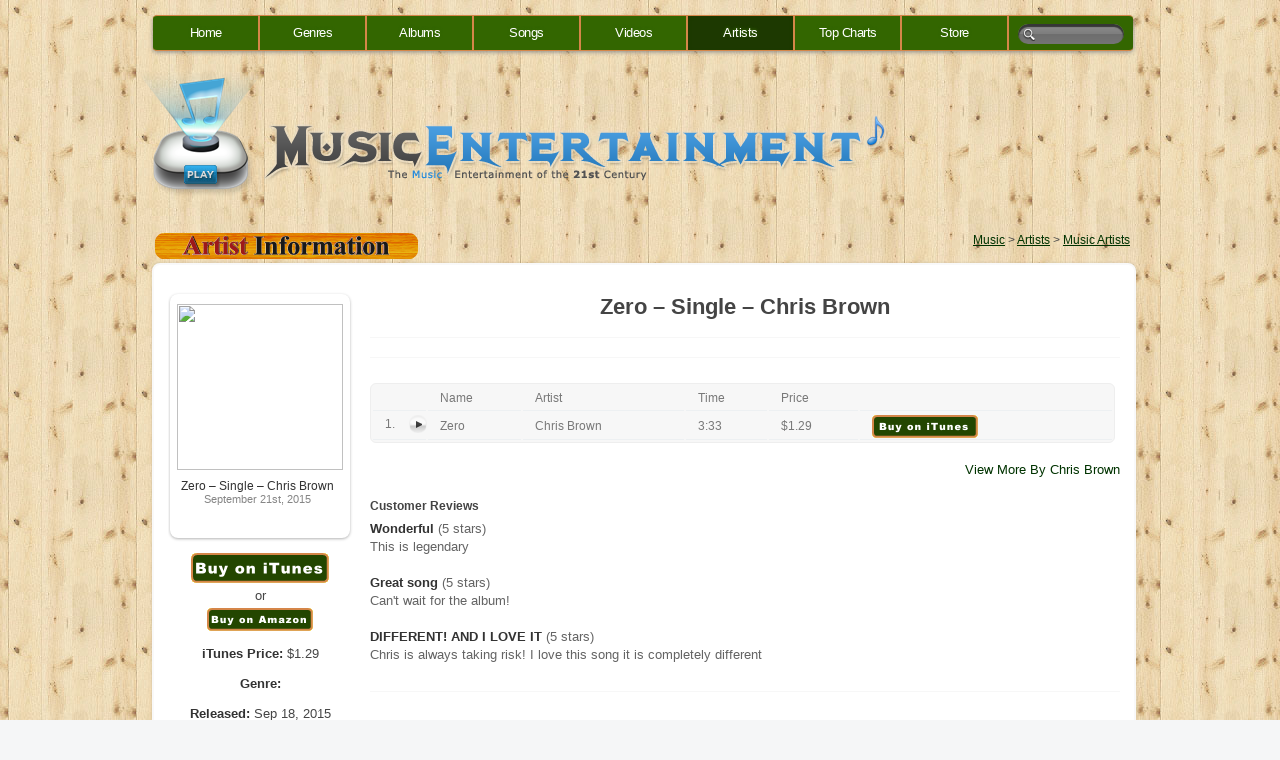

--- FILE ---
content_type: text/html; charset=UTF-8
request_url: https://1netcentral.com/music/artists/zero-single-chris-brown/
body_size: 7467
content:
<html xmlns="http://www.w3.org/1999/xhtml" lang="en-US">

<head profile="http://gmpg.org/xfn/11">
	<meta http-equiv="Content-Type" content="text/html; charset=UTF-8" />
	<meta http-equiv="X-UA-Compatible" content="IE=edge" />

	<title>Zero &#8211; Single &#8211; Chris Brown | Music Search at 1NetCentral.com</title>
	<link href="https://1netcentral.com/music/wp-content/themes/template2/style.css" rel="stylesheet" type="text/css" /> 
	<link href="https://1netcentral.com/music/wp-content/themes/template2/menu.css" rel="stylesheet" type="text/css" /> 
	
	<link rel="alternate" type="application/rss+xml" title="Music Search at 1NetCentral.com RSS Feed" href="https://1netcentral.com/music/feed/" />
	<link rel="SHORTCUT ICON" href="https://1netcentral.com/music/wp-content/themes/template2/favicon.ico"> 


	<link rel="stylesheet" href="https://1netcentral.com/music/wp-content/themes/template2/mediabox.css" type="text/css" media="screen" />
    <script type="text/javascript" src="https://1netcentral.com/music/wp-content/themes/template2/scripts/mediabox68.js"></script>
	<script type="text/javascript" src="https://1netcentral.com/music/wp-content/themes/template2/scripts/swfobject.js"></script>
    <script type="text/javascript">
	function PopUp(url,name,width,height,center,resize,scroll,posleft,postop) {
	showx="";
	showy="";
	if(posleft!=0){X=posleft}
	if(postop!=0){Y=postop}
	if(!scroll){scroll=1}
	if(!resize){resize=1}
	if((parseInt(navigator.appVersion)>=4)&&(center)){X=(screen.width-width)/2;Y=(screen.height-height)/2;}
	if(X>0){showx=',left='+X;}
	if(Y>0){showy=',top='+Y;}
	if(scroll!=0){scroll=1}
	var Win=window.open(url,name,'width='+width+',height='+height+showx+showy+',resizable='+resize+',scrollbars='+scroll+',location=no,directories=no,status=no,menubar=no,toolbar=no');
	}
	</script>
	<link rel="alternate" type="application/rss+xml" title="Music Search at 1NetCentral.com &raquo; Zero &#8211; Single &#8211; Chris Brown Comments Feed" href="https://1netcentral.com/music/artists/zero-single-chris-brown/feed/" />
<link rel='stylesheet' id='wp-pagenavi-css'  href='https://1netcentral.com/music/wp-content/plugins/wp-pagenavi/pagenavi-css.css?ver=2.70' type='text/css' media='all' />
<script type='text/javascript' src='https://1netcentral.com/music/wp-includes/js/swfobject.js?ver=2.2-20120417'></script>
<script type='text/javascript' src='http://ajax.googleapis.com/ajax/libs/jquery/1.7.2/jquery.min.js?ver=4.1.41'></script>
<link rel="EditURI" type="application/rsd+xml" title="RSD" href="https://1netcentral.com/music/xmlrpc.php?rsd" />
<link rel="wlwmanifest" type="application/wlwmanifest+xml" href="https://1netcentral.com/music/wp-includes/wlwmanifest.xml" /> 
<link rel='prev' title='Uma Thurman (Fall Out Boy vs. Didrick) &#8211; Single &#8211; Fall Out Boy &amp; Didrick' href='https://1netcentral.com/music/albums/uma-thurman-fall-out-boy-vs-didrick-single-fall-out-boy-amp-didrick/' />
<link rel='next' title='Rattle That Lock (Deluxe) &#8211; David Gilmour' href='https://1netcentral.com/music/albums/rattle-that-lock-deluxe-david-gilmour/' />
<meta name="generator" content="WordPress 4.1.41" />
<link rel='shortlink' href='https://1netcentral.com/music/?p=36930' />

<!-- All in One SEO Pack 1.6.14.2 by Michael Torbert of Semper Fi Web Design[228,314] -->
<meta name="description" content="NameArtistTimePrice1. ZeroChris Brown3:33$1.29View More By Chris Brown Customer ReviewsWonderful (5 stars) This is legendary Great song (5 stars)" />
<meta name="keywords" content="music albums,music artists,rock" />
<link rel="canonical" href="https://1netcentral.com/music/artists/zero-single-chris-brown/" />
<!-- /all in one seo pack -->
	<link rel="stylesheet" href="https://1netcentral.com/music/wp-content/themes/template2/lightbox/css/prettyPhoto.css" type="text/css" media="screen" charset="utf-8" />
	<script src="https://1netcentral.com/music/wp-content/themes/template2/lightbox/js/jquery.prettyPhoto.js" type="text/javascript" charset="utf-8"></script>
    <!--[if IE]><link rel="stylesheet" href="https://1netcentral.com/music/wp-content/themes/template2/ie-style.css" type="text/css" media="screen"></link><![endif]-->
	<link rel="pingback" href="https://1netcentral.com/music/xmlrpc.php" />
	<link rel="stylesheet" href="https://1netcentral.com/music/wp-content/themes/template2/pagenavi.css" type="text/css" media="screen" />
	<script type="text/javascript">var switchTo5x=true;</script>
	<script type="text/javascript" src="http://w.sharethis.com/button/buttons.js"></script>
	<script type="text/javascript">stLight.options({publisher: "ur-e949e993-4878-70b8-6f51-f34dc47f660e"}); </script>

	<link rel="stylesheet" type="text/css" href="https://1netcentral.com/music/wp-content/themes/template2/player/360player.css" />

	<!-- special IE-only canvas fix -->
	<!--[if IE]><script type="text/javascript" src="https://1netcentral.com/music/wp-content/themes/template2/player/script/excanvas.js"></script><![endif]-->

	<!-- Apache-licensed animation library -->
	<script type="text/javascript" src="https://1netcentral.com/music/wp-content/themes/template2/player/script/berniecode-animator.js"></script>

	<!-- the core stuff -->
	<script type="text/javascript" src="https://1netcentral.com/music/wp-content/themes/template2/player/script/soundmanager2.js"></script>
	<script type="text/javascript" src="https://1netcentral.com/music/wp-content/themes/template2/player/script/360player.js"></script>
	<!--[if IE 8]><style>#appleNav form input { width:59px;}</style><![endif]-->
	<script type="text/javascript">
	soundManager.url = 'https://1netcentral.com/music/wp-content/themes/template2/player/swf/';
	soundManager.defaultOptions.volume = 50;
	</script>

</head>

<body>
<div id="fb-root"></div>
<script>(function(d, s, id) {
  var js, fjs = d.getElementsByTagName(s)[0];
  if (d.getElementById(id)) return;
  js = d.createElement(s); js.id = id;
  js.src = "//connect.facebook.net/en_US/all.js#xfbml=1";
  fjs.parentNode.insertBefore(js, fjs);
}(document, 'script', 'facebook-jssdk'));</script>
<div id="wrapper">
    <div id="content">
		
        <nav>
            <ul id="appleNav">
                <li><a href="https://1netcentral.com/music/" title="Home">Home</a></li>
                <li class=""><a href="https://1netcentral.com/music/genres" title="Music Genres">Genres</a></li>
                <li class=""><a href="https://1netcentral.com/music/category/albums" title="Music Albums">Albums</a></li>
                <li class=""><a href="https://1netcentral.com/music/category/songs" title="Music Songs">Songs</a></li>
                <li class=""><a href="https://1netcentral.com/music/category/videos" title="Music Videos">Videos</a></li>
                <li class="active"><a href="https://1netcentral.com/music/category/artists" title="Music Artists">Artists</a></li>
                <li class=""><a href="https://1netcentral.com/music/charts" title="Top Charts">Top Charts</a></li>
                <li class=""><a href="https://1netcentral.com/music/store" title="Music Store">Store</a></li>
                <li>
                    <form method="get" id="searchForm" action="https://1netcentral.com/music">
            <input type="text" value="" class="ssearch" name="s" id="s" /></form>
                </li>
            </ul>
        </nav>
</div>
				<img src="https://1netcentral.com/music/wp-content/themes/template2/images/headerlogo.png" class="logo" alt="" border="0">
				<div style="clear:both;"></div>
				<div id="google_translate_element" style="float:right;margin-top:-65px;">
				<script type="text/javascript">
				function googleTranslateElementInit() {
				new google.translate.TranslateElement({pageLanguage: 'en', layout: google.translate.TranslateElement.InlineLayout.SIMPLE, gaTrack: true, gaId: ''}, 'google_translate_element');
				}
				</script>
				<style>
				div#google_translate_element div.goog-te-gadget-simple{background-color:#F7F7F7;border:1px solid #BAB9B9; padding:5px;-moz-border-radius:12px;-khtml-border-radius:12px;-webkit-border-radius:12px;border-radius:12px;-webkit-box-shadow:0 2px 2px rgba(0,0,0,0.2);-moz-box-shadow:0 2px 2px rgba(0,0,0,0.2);box-shadow:0 2px 2px rgba(0,0,0,0.2);}
				div#google_translate_element div.goog-te-gadget-simple a.goog-te-menu-value span{color:#444}
				div#google_translate_element div.goog-te-gadget-simple a.goog-te-menu-value span:hover{color:#111;}
				</style>
				<script type="text/javascript" src="//translate.google.com/translate_a/element.js?cb=googleTranslateElementInit"></script> </div>
<!-- end header -->
<br>
<style>
#content_text { font-size:13px; line-height:145%; color:#646464}
#content_text img {margin-right:5px;}
#content_text .attribute {margin-bottom:-5px;}
b {font-size:15px;color:#333;}
#content_text .attribute {padding-bottom:10px;background:url(https://1netcentral.com/music/wp-content/themes/template2/images/footer_dark.gif) repeat-x bottom left;}
#content_text {width:750px;padding:10px;}
.item img {left:7px;}
</style>

<link rel="stylesheet" type="text/css" href="https://1netcentral.com/music/YouTube/css/youtubeplaylist.css" />
<link rel="stylesheet" type="text/css" href="https://1netcentral.com/music/YouTube/css/youtubeplaylist-right-with-thumbs.css" />

<script type="text/javascript" src="https://1netcentral.com/music/YouTube/js/jquery.youtubeplaylist-min.js"></script>
<script type="text/javascript">
		$(function() {
            <!-- videoThumb is a css class found in the foreach list class="videoThumb". ytvideo is the holder ID set as div ID-->
			$(".videoThumb").ytplaylist({
				holderId: 'ytvideo',
                html5: true,
                <!-- Normal = 640 -->
        		playerWidth: '700',
                <!-- set 0 if controls is false or autohide is true - default is 30 -->
        		adjustHeight: '30',
                autoPlay: true,
                autoHide: false,
                playOnLoad: false,
                sliding: true,
                slideshow: false,
                slidingshow: false,
				showInfo: true,
                theme: '&amp;theme=light&amp;color=red' //theme=dark
			});
			$("a[rel^='prettyPhoto']").prettyPhoto();
		});
</script>
<style>
 div.youplayer ul.videoyou li a  {color:#bbb;text-decoration:none;}
#items div.youplayer ul.videoyou li a  {color:#464646;text-decoration:none;}
 </style>
<div class="infobar"><img src="https://1netcentral.com/music/wp-content/themes/template2/images/artistinfo.png" border="0"><span style="float:right"><a href="https://1netcentral.com/music/">Music</a> > <a href="https://1netcentral.com/music/category/artists/">Artists</a> >  <a href="https://1netcentral.com/music/category/artists/">Music Artists</a></div>
<div id="items">
<table class="data">
<tr >
<td width="20%" valign="top" class="hislide" style="border:0px;">
	<center>        <div class="item">
        <div class="background"></div> 
        <p><img class="poster" src="http://a1.mzstatic.com/us/r30/Music6/v4/74/b8/62/74b862bf-7e34-4820-dbf8-7c4124c6bbab/cover170x170.jpeg" /></p>
        <div class="content">
        <h2 align="center"><a href="https://1netcentral.com/music/artists/zero-single-chris-brown/">Zero &#8211; Single &#8211; Chris Brown</a></h2>
		<p align="center">September 21st, 2015</p>
        </div>       </div>
		<div class="clear"></div><center>
					<center><a href="https://itunes.apple.com/us/album/zero-single/id1040560422?at=1001lrn" target="_blank"><img src="../../buyalbum.png" border="0"></a><div style="margin-top:5px;margin-bottom:5px;">or</div><a href="http://www.amazon.com/s/?tag=1netmusic-20&link_code=wsw&_encoding=UTF-8&search-alias=music&field-keywords=Zero - Single - Chris Brown&Submit.x=15&Submit.y=16&Submit=Go" target="_blank"><img src="../../buyalbum2.png" border="0"></a><BR><BR><b>iTunes Price:</b> $1.29</b><BR><BR><b>Genre:</b> <br><BR><b>Released:</b> <span itemprop="dateCreated" content="Sep 18, 2015">Sep 18, 2015</span><br><br>		
		
		<BR><BR>

</center><BR>
		</center>
</td>
<td width="80%" valign="top" class="hislide" style="border:0px;"><div id="content_text">
    <div id="article">
      <center><h1>Zero &#8211; Single &#8211; Chris Brown</h1>
	 </div> <div id="article" style="margin-top:-15px;">  <center>
<span class='st_facebook_hcount' displayText='Facebook'></span>
<span class='st_twitter_hcount' displayText='Tweet'></span>
<span class='st_digg_hcount' displayText='Digg'></span>
<span class='st_linkedin_hcount' displayText='LinkedIn'></span>
<span class='st_pinterest_hcount' displayText='Pinterest'></span>
</div>
</center></center>

		
<table><tr><td></td><td>Name</td><td>Artist</td><td>Time</td><td>Price</td><td></td></tr><tr><td class=player>1. <div class="ui360"><a href="http://a218.phobos.apple.com/us/r1000/176/Music69/v4/d1/ee/9a/d1ee9a80-d8f5-9ff5-7c8b-6fca1503c64f/mzaf_7281114329115800522.plus.aac.p.m4a"></a></div></td><td>Zero</td><td>Chris Brown</td><td>3:33</td><td>$1.29</td><td><a href=https://itunes.apple.com/us/album/zero/id1040560422?i=1040560424?at=1001lrn target=_blank><img src=../../buyinitunes.png border=0></a></td></tr></table><BR><a class="viewmore" href="../../artists/chris-brown">View More By Chris Brown</a> <BR><BR><h2>Customer Reviews</h2><b>Wonderful</b> (5 stars)<BR>
    This is legendary
  <BR><BR><b>Great song</b> (5 stars)<BR>
    Can&#39;t wait for the album!
  <BR><BR><b>DIFFERENT! AND I LOVE IT</b> (5 stars)<BR>
    Chris is always taking risk! I love this song it is completely different
  <BR><BR><div id="article"></div><h2>Biography</h2><b>Born:</b> May 5, 1989 in Tappahannock, VA<BR><b>Genre:</b> R&amp;B/Soul<BR><b>Years Active:</b> &#39;00s, &#39;10s<BR><BR>In November 2005, Chris Brown&#39;s Scott Storch-produced "Run It!" &#8212; a rewrite of Usher&#39;s "Yeah!" &#8212; topped the Billboard Hot 100, making the 16-year-old singer the first male artist in over a decade to achieve the feat with a debut single. While there was nowhere to go but down, at least in terms of chart positions, the pop-oriented R&amp;B vocalist was only getting started. By the end of the decade, he was one of the biggest active pop stars, with a clutch of Top Ten singles and platinum... <BR><BR><table class=topalbums><tr style=background:#f1f1f1><td colspan=5><h2>Top Albums By Chris Brown</h2></td></tr><tr><td width=20%><img class=poster src=http://a3.mzstatic.com/us/r30/Music6/v4/74/b8/62/74b862bf-7e34-4820-dbf8-7c4124c6bbab/cover100x100.jpeg><BR>Zero - Single<BR><a href=https://itunes.apple.com/us/album/zero-single/id1040560422?at=1001lrn target=_blank><img src=../../buyinitunes.png border=0></a><td width=20%><img class=poster src=http://a2.mzstatic.com/us/r30/Music3/v4/05/ac/08/05ac08f0-8108-2dfc-f5fc-fd0aaece977e/cover100x100.jpeg><BR>Zero - Single<BR><a href=https://itunes.apple.com/us/album/zero-single/id1040557076?at=1001lrn target=_blank><img src=../../buyinitunes.png border=0></a><td width=20%><img class=poster src=http://a1.mzstatic.com/us/r30/Music1/v4/b1/a5/3c/b1a53cb1-3529-4cfb-9df2-b5ef4588dc62/cover100x100.jpeg><BR>X (Deluxe Vers..<BR><a href=https://itunes.apple.com/us/album/x-deluxe-version/id911158110?at=1001lrn target=_blank><img src=../../buyinitunes.png border=0></a><td width=20%><img class=poster src=http://a4.mzstatic.com/us/r30/Music/v4/72/38/bf/7238bfa3-b803-7fd6-9c40-619db9fa7853/cover100x100.jpeg><BR>F.A.M.E.<BR><a href=https://itunes.apple.com/us/album/f.a.m.e./id421561980?at=1001lrn target=_blank><img src=../../buyinitunes.png border=0></a><td width=20%><img class=poster src=http://a4.mzstatic.com/us/r30/Music/v4/22/81/db/2281db6f-0f0f-3a5d-3e8d-4cb61f5900d6/cover100x100.jpeg><BR>Fortune (Delux..<BR><a href=https://itunes.apple.com/us/album/fortune-deluxe-version/id531721303?at=1001lrn target=_blank><img src=../../buyinitunes.png border=0></a></tr></table><BR><table><tr style=background:#f1f1f1><td colspan=6><h2>Top Songs By Chris Brown</h2></td></tr><tr><td></td><td>Name</td><td>Album</td><td>Time</td><td>Price</td><td></td></tr><tr><td class=player>1. <div class=ui360><a href=http://a1950.phobos.apple.com/us/r1000/118/Music/49/ab/54/mzm.riqqfpnm.aac.p.m4a></a></div></td><td>Look At Me Now (feat. Lil Wayne &amp..</td><td>Look At Me Now (feat. Lil W..</td><td>3:43</span</td><td>$1.29</td><td><a href=https://itunes.apple.com/us/album/look-at-me-now-feat.-lil-wayne/id416262122?i=416262127?at=1001lrn target=_blank><img src=../../buyinitunes.png border=0></a></td></tr><tr><td class=player>2. <div class=ui360><a href=http://a1854.phobos.apple.com/us/r1000/014/Music/v4/d2/c2/5c/d2c25cb5-46d3-f6ce-3140-9c1c45f10fef/mzaf_8587345614125496763.plus.aac.p.m4a></a></div></td><td>Kiss Kiss (feat. T-Pain)</td><td>Kiss Kiss (feat. T-Pain) - ..</td><td>4:11</span</td><td>$1.29</td><td><a href=https://itunes.apple.com/us/album/kiss-kiss-feat.-t-pain/id263584696?i=263584724?at=1001lrn target=_blank><img src=../../buyinitunes.png border=0></a></td></tr><tr><td class=player>3. <div class=ui360><a href=http://a820.phobos.apple.com/us/r1000/080/Music/be/1f/f2/mzm.uuiwgiur.aac.p.m4a></a></div></td><td>Yeah 3X</td><td>Yeah 3X - Single</td><td>4:01</span</td><td>$1.29</td><td><a href=https://itunes.apple.com/us/album/yeah-3x/id399151618?i=399151628?at=1001lrn target=_blank><img src=../../buyinitunes.png border=0></a></td></tr><tr><td class=player>4. <div class=ui360><a href=http://a669.phobos.apple.com/us/r1000/074/Music/70/18/6c/mzm.wswyvfzb.aac.p.m4a></a></div></td><td>I Can Transform Ya (feat. Lil Wayne ..</td><td>I Can Transform Ya (feat. L..</td><td>3:49</span</td><td>$1.29</td><td><a href=https://itunes.apple.com/us/album/i-can-transform-ya-feat.-lil/id333663114?i=333663563?at=1001lrn target=_blank><img src=../../buyinitunes.png border=0></a></td></tr><tr><td class=player>5. <div class=ui360><a href=http://a1640.phobos.apple.com/us/r1000/118/Music/51/84/46/mzi.nftaqspn.aac.p.m4a></a></div></td><td>Don&#39;t Wake Me Up</td><td>Fortune (Deluxe Version)</td><td>3:42</span</td><td>$1.29</td><td><a href=https://itunes.apple.com/us/album/dont-wake-me-up/id531721303?i=531721408?at=1001lrn target=_blank><img src=../../buyinitunes.png border=0></a></td></tr><tr><td class=player>6. <div class=ui360><a href=http://a1105.phobos.apple.com/us/r1000/076/Music/6a/c6/34/mzm.kkwwffpr.aac.p.m4a></a></div></td><td>Forever</td><td>Exclusive (The Forever Edit..</td><td>4:38</span</td><td>$1.29</td><td><a href=https://itunes.apple.com/us/album/forever/id281338838?i=281338860?at=1001lrn target=_blank><img src=../../buyinitunes.png border=0></a></td></tr><tr><td class=player>7. <div class=ui360><a href=http://a659.phobos.apple.com/us/r1000/094/Music/c7/1e/bb/mzm.vbvhxgoa.aac.p.m4a></a></div></td><td>Deuces (feat. Tyga &amp; Kevin McCal..</td><td>Deuces - Single</td><td>4:36</span</td><td>$1.29</td><td><a href=https://itunes.apple.com/us/album/deuces-feat.-tyga-kevin-mccall/id378611185?i=378611256?at=1001lrn target=_blank><img src=../../buyinitunes.png border=0></a></td></tr><tr><td class=player>8. <div class=ui360><a href=http://a540.phobos.apple.com/us/r1000/071/Music/f4/06/51/mzi.bngjyehv.aac.p.m4a></a></div></td><td>Strip (feat. Kevin Mccall)</td><td>Fortune (Deluxe Version)</td><td>2:47</span</td><td>$1.29</td><td><a href=https://itunes.apple.com/us/album/strip-feat.-kevin-mccall/id531721303?i=531721404?at=1001lrn target=_blank><img src=../../buyinitunes.png border=0></a></td></tr><tr><td class=player>9. <div class=ui360><a href=http://a1123.phobos.apple.com/us/r1000/072/Music/dd/35/94/mzm.mfnsryps.aac.p.m4a></a></div></td><td>With You</td><td>Exclusive (The Forever Edit..</td><td>4:12</span</td><td>$1.29</td><td><a href=https://itunes.apple.com/us/album/with-you/id281338838?i=281338845?at=1001lrn target=_blank><img src=../../buyinitunes.png border=0></a></td></tr><tr><td class=player>10. <div class=ui360><a href=http://a525.phobos.apple.com/us/r1000/106/Music/0f/46/ba/mzm.lxqigfmz.aac.p.m4a></a></div></td><td>Say Goodbye</td><td>Chris Brown</td><td>4:49</span</td><td>$1.29</td><td><a href=https://itunes.apple.com/us/album/say-goodbye/id298415628?i=298415716?at=1001lrn target=_blank><img src=../../buyinitunes.png border=0></a></td></tr></table><BR><a class="viewmore" href="../../artists/chris-brown">View More By Chris Brown</a><BR><BR>
<table><tr style=background:#f1f1f1><td colspan=1><h2>Comments</h2></td></tr><tr><td>
<div class="fb-comments" data-href="http://1netcentral.com/music/artists/zero-single-chris-brown/" data-num-posts="10" data-width="715"></div>
</td></tr></table>

</div>

  </td>
</tr>
</table>
</div>


<BR><BR>

<div style="clear:both;">
<div id="items2">
<table border="0" cellspacing='7px' style="margin-left:5px;margin-top:20px;" align="center">
<tr>
<td class="ad">

<!--input full adsense code below. (chaning the pub-id only doesn&#8217;t work)-->			<div class="textwidget"><center><a target="_blank" href="http://1netcen.everify.revenuewire.net/e-membership/phone-records/"><IMG alt="Phone Search" border="0" src="https://1netcentral.com/music/ads/phone-number-search.gif" rel="nofollow" width="300" height="250"></a></center></div>
		
</td>
<td class="ad">

<!--input full adsense code below. (chaning the pub-id only doesn&#8217;t work)-->			<div class="textwidget"><iframe src="//banners.itunes.apple.com/banner.html?partnerId=&aId=1001lrn&bt=catalog&t=catalog_black&id=465455919&c=us&l=en-US&w=300&h=250" frameborder=0 style="overflow-x:hidden;overflow-y:hidden;width:300px;height:250px;border:0px"></iframe></div>
		

</td>
<td class="ad">

<!--input full adsense code below. (chaning the pub-id only doesn&#8217;t work)-->			<div class="textwidget"><center><a target="_blank" href="http://www.phoneandflirt.com/"><IMG alt="Singles Chatline Music" border="0" src="https://1netcentral.com/music/ads/phone-and-flirt.jpg" rel="nofollow" width="300" height="250"></a></center></div>
		
</td>
</tr></table>


<center><div class='ad2'>
<!--replace &#8220;q1bt431ZSFw&#8221; with your iTunes ID-->			<div class="textwidget"><script type="text/javascript"><!--
cbengine_user = "1netcen";
cbengine_cbid = "1netcen";
cbengine_cat = "";
cbengine_tracking = "";
cbengine_show = "";
cbengine_cssid = "";
cbengine_kw = "music";
cbengine_ad_target = "_new";
cbengine_ad_width = 728;
cbengine_ad_height = 90;
cbengine_ad_format = "728x90";
cbengine_color_border = "FFFFFF";
cbengine_color_bg = "FFFFFF";
cbengine_color_link = "003300";
cbengine_color_url = "003300";
cbengine_color_text = "888888";
cbengine_alternate_ad_url = "http://www.cbengine.com/ads/ad_script.html";
//-->
</script>
<script type="text/javascript" src="http://www.cbengine.com/ads/show_ads.js"></script>
</div>
		
</div></center>

<p>&nbsp;</p>
<center>
<table width="95%" bgcolor="#FFFFFF" align="center">
<tr>
<td>
<center>
<br>
<p>
<font size="2">&quot;Thanks for visiting 1NetCentral's <I>Music Search</I> page. We make every effort to help you connect with new and interesting music. This section updated weekly. We work in association with iTunes, Amazon and other quality merchants to provide you with great content and a fun, safe web surfing experience. Come back again, soon!  In case you didn't see all we have to offer, visit some of the links below.</font>
</p>
<BR>
<p>
<font size="2"><b>Music Pages:</b> &nbsp 
<a href="http://www.1netcentral.com/music/genres/">Music Categories</a> | <a href="http://www.1netcentral.com/music/category/albums/">Albums</a> | <a href="http://www.1netcentral.com/music/category/songs/">Top Songs</a> | <a href="http://www.1netcentral.com/music/category/videos/">Music Videos</a> | <a href="http://www.1netcentral.com/music/category/artists/">Top Artists</a> | <a href="http://www.1netcentral.com/music/topcharts/">Top of the Charts</a> | <a href="https://1netcentral.com/music/terms-of-use/">Terms of Use</a> | <a href="https://1netcentral.com/music/privacy-policy/">Privacy</a> | <a href="http://www.1netcentral.com/music/">Music Home Page</a>
<BR>
<b>1NetCentral:</b> &nbsp <a href="http://www.1netcentral.com/movies/">Movie Search</a> | <a href="http://www.1netcentral.com/articles/">Articles Directory</a> | <a href="http://www.1netcentral.com/free-horoscope.html">Free Horoscopes</a> | <a href="http://www.1netcentral.com/free.html">Free Stuff</a> | <a href="http://www.1netcentral.com/articles/contact-experts/">Experts Directory</a> | <a href="http://www.1netcentral.com/email-search.html">Find Someone</a> | <a href="http://www.1netcentral.com/">1NetCentral Home</a></font>
</p>
<br>

	<p align="center"> <font size="2">Copyright &copy; 2015 Music Search at 1NetCentral.com - All rights reserved.</font> &nbsp;&nbsp;&nbsp;</font><img src="https://1netcentral.com/music/wp-content/themes/template2/images/rss.gif" style="margin-top:7px;" border="0"> <a href="https://1netcentral.com/music/feed/" title="Full content RSS feed"><font size="2">Content RSS</font></a></p>
<br>
<span id="siteseal"><script type="text/javascript" src="https://seal.starfieldtech.com/getSeal?sealID=pkyJhVYdwTrBXP1JAVrTtlqVg1cC5NbKMVvBlihLkGhsXqLZi0HNeGZko"></script></span></center>

</td>
</tr>
</table>

</center>
<!--place any tracking code that you have below-->			<div class="textwidget"></div>
		</body>
</html>
<!-- Performance optimized by W3 Total Cache. Learn more: http://www.w3-edge.com/wordpress-plugins/

 Served from: 1netcentral.com @ 2026-01-23 08:05:35 by W3 Total Cache -->

--- FILE ---
content_type: text/css
request_url: https://1netcentral.com/music/YouTube/css/youtubeplaylist-right-with-thumbs.css
body_size: 383
content:
/* === Use this if you want to set the playlist to the right with thumbs === */

.yt_holder_right {
	background: #333333;
	border: 1px solid #333333;
	min-width: 700px;
}

#ytvideo4 {
   float: left;
   margin-bottom:-5px;
}

div.ytplayerright {
	width: 290px;
	float: right;
	margin: 0 0 0 0;
	padding: 0 0 0 0;
	border-left: 3px solid transparent;
}

/* footer  */
div.ytfooterright {
	margin-left: 10px;
}

/* === Custom scrollbars IE === */
div.ytplayerright {
	scrollbar-arrow-color: #333333;
	scrollbar-base-color: #333333;
	scrollbar-dark-shadow-color: #333333;
	scrollbar-track-color: #333333;
	scrollbar-face-color: #fff;
	scrollbar-shadow-color: #333333;
	scrollbar-highlight-color: #333333;
	scrollbar-3d-light-color: #333333;
}
/* === END === */

/* === Custom scrollbars Webkit === */
.videoytright::-webkit-scrollbar-track-piece  {
background-color: #333333;
}

.videoytright::-webkit-scrollbar-thumb:vertical {
height: 30px;
background-color: #fff;
}

.videoytright::-webkit-scrollbar-button:vertical:increment {
    background-image: url('downwh.png');
    background-repeat: no-repeat, repeat-y;
    background-position: 0px 0px, 0 0;
}

.videoytright::-webkit-scrollbar-button:vertical:decrement {
    background-image: url('upwh.png');
    background-repeat: no-repeat, repeat-y;
    background-position: 0px 0px, 0 0;
}
/* === END === */

div.yt_holder ul.videoytright {
	width: 290px;
    height: 320px;
}

div.yt_holder .timeright {
    display:none;
}

div.yt_holder ul.videoytright li img {
	display: inline;
}

div.yt_holder .videoytright p {
    width: 287px;
    margin: 0 0 -14px 86px;
}

div.yt_holder ul.videoytright li a {
    width: 187px;
    padding: 16px 4px 0 86px;
}

div.yt_holder ul.videoytright li a.currentvideo {
    width: 187px;
}

/* youtube css END */

--- FILE ---
content_type: application/javascript
request_url: https://1netcentral.com/music/wp-content/themes/template2/scripts/mediabox68.js
body_size: 4368
content:
/*
	Mediabox version 0.6.8 - John Einselen (http://iaian7.com)
	updated 15.12.07

	tested in OS X 10.5/10.4 using FireFox 2, Flock 2, Opera 9, Safari 3, and Camino 1.5
	tested in Windows Vista using Internet Explorer 7, FireFox 2, Opera 9, and Safari 3
	loads flash, flv, quicktime, wmv, and html content in a Lightbox-style window effect.

	based on Slimbox version 1.4 - Christophe Beyls (http://www.digitalia.be)
			 Slimbox Extended version 1.3.1 - Yukio Arita (http://homepage.mac.com/yukikun/software/slimbox_ex/)
			 Videobox Mod version 0.1 - Faruk Can 'farkob' Bilir (http://www.gobekdeligi.com/videobox/)
			 DM_Moviebox.js - Ductchmonkey (http://lib.dutchmoney.com/)
			(licensed same as originals, MIT-style)

	inspired by the grandaddy of them all, Lightbox v2 - Lokesh Dhakar (http://www.huddletogether.com/projects/lightbox2/)

	distributed under the MIT license, terms:
	copyright (c) 2007 dutchmoney llc
	
	Permission is hereby granted, free of charge, to any person obtaining a copy
	of this software and associated documentation files (the "Software"), to deal
	in the Software without restriction, including without limitation the rights
	to use, copy, modify, merge, publish, distribute, sublicense, and/or sell
	copies of the Software, and to permit persons to whom the Software is
	furnished to do so, subject to the following conditions:
	
	The above copyright notice and this permission notice shall be included in
	all copies or substantial portions of the Software.
	
	THE SOFTWARE IS PROVIDED "AS IS", WITHOUT WARRANTY OF ANY KIND, EXPRESS OR
	IMPLIED, INCLUDING BUT NOT LIMITED TO THE WARRANTIES OF MERCHANTABILITY,
	FITNESS FOR A PARTICULAR PURPOSE AND NONINFRINGEMENT. IN NO EVENT SHALL THE
	AUTHORS OR COPYRIGHT HOLDERS BE LIABLE FOR ANY CLAIM, DAMAGES OR OTHER
	LIABILITY, WHETHER IN AN ACTION OF CONTRACT, TORT OR OTHERWISE, ARISING FROM,
	OUT OF OR IN CONNECTION WITH THE SOFTWARE OR THE USE OR OTHER DEALINGS IN
	THE SOFTWARE.
*/

var Mediabox = {
	init: function(options){
		this.options = Object.extend({
			resizeDuration: 0,
			resizeTransition: Fx.Transitions.sineInOut,
			topDistance: 5,			// Divisor of the total visible window height, higher number = higher Mediabox placement
										// If you wish to change this to an absolute pixel value, scroll down to lines 107 and 108 and swap the commenting slashes one for the other
			initialWidth: 640,
			initialHeight: 300,
			defaultWidth: 640,			// Default width (px)
			defaultHeight: 300,			// Default height(px)
		// Quicktime and Windows Media settings
			autoplay: 'true',			// Automatically play movie, true / false
			bgcolor: 'white',			// Background color, name / hex value
			controller: 'true',			// Show controller, true / false
		// Mediaplayer or FLVplayer settings
			playerpath: 'http://www.wpelements.com/themehost/mediaplayer.swf',	// Path to the mediaplayer.swf or flvplayer.swf file
			backcolor:  '0x000000',		// Base color for the controller, color name / hex value (0x000000)
			frontcolor: '0x000000',		// Text and button color for the controller, color name / hex value (0x000000)
			lightcolor: '0x000000',		// Rollover color for the controller, color name / hex value (0x000000)
			fullscreen: 'false',		// Display fullscreen button
		// Animation controls
			animateCaption: true		// This is not smooth animation in IE 6 with XML prolog.
										// If your site is XHTML strict with XML prolog, disable this option.
		}, options || {});

		if(window.ie6 && document.compatMode=="BackCompat"){ this.options.animateCaption = false; }	// IE 6 - XML prolog problem

		this.anchors = [];
		$each(document.links, function(el){
			if (el.rel && el.rel.test(/^mediabox/i)){
				el.onclick = this.click.pass(el, this);
				this.anchors.push(el);
			}
		}, this);
		this.eventKeyDown = this.keyboardListener.bindAsEventListener(this);
		this.eventPosition = this.position.bind(this);
		this.overlay = new Element('div').setProperty('id', 'lbOverlay').injectInside(document.body);
		this.center = new Element('div').setProperty('id', 'lbCenter').setStyles({width: this.options.initialWidth+'px', height: this.options.initialHeight+'px', marginLeft: '-'+(this.options.initialWidth/2)+'px', display: 'none'}).injectInside(document.body);
		this.canvas = new Element('div').setProperty('id', 'lbImage').injectInside(this.center);
		this.bottomContainer = new Element('div').setProperty('id', 'lbBottomContainer').setStyle('display', 'none').injectInside(document.body);
		this.bottom = new Element('div').setProperty('id', 'lbBottom').injectInside(this.bottomContainer);
		new Element('a').setProperties({id: 'lbCloseLink', href: '#'}).injectInside(this.bottom).onclick = this.overlay.onclick = this.close.bind(this);
		this.caption = new Element('div', {'id': 'lbCaption'}).injectInside(this.bottom);
		new Element('div').setStyle('clear', 'both').injectInside(this.bottom);

		/* Build effects */
		var nextEffect = this.nextEffect.bind(this);
		this.fx = {
			overlay: this.overlay.effect('opacity', {duration: 600}).hide(),
			center: this.center.effects({duration: this.options.resizeDuration, transition: this.options.resizeTransition, onComplete: nextEffect}),
			content: this.canvas.effect('opacity', {duration: 600, onComplete: nextEffect}),
			bottom: this.bottomContainer.effect('height', {duration: 600, onComplete: nextEffect})
		};
	},

	click: function(link){
		return this.open(link.href, link.title, link.rel);
	},

	open: function(url, title, rel){
		this.href = url;
		this.title = title;
		this.rel = rel;
		this.position();
		this.setup(true);
		var wh = (window.getHeight() == 0) ? window.getScrollHeight() : window.getHeight();
		var st = document.body.scrollTop  || document.documentElement.scrollTop;
		this.top = st + (wh / this.options.topDistance);	// comment this code out and uncomment the line below to switch to absolute positioning
//		this.top = 100;										// this is the code needed for an absolute position (do not add "px", numerical only!)
		this.center.setStyles({top: this.top+'px', display: ''});
		this.fx.overlay.start(1);
		this.center.className = 'lbLoading';
		return this.loadVideo(url);
	},

	position: function(){
		this.overlay.setStyles({'top': window.getScrollTop()+'px', 'height': window.getHeight()+'px'});
	},

	setup: function(open){
		var aDim = this.rel.match(/[0-9]+/g);													// videobox rel settings
		this.contentsWidth = (aDim && (aDim[0] > 0)) ? aDim[0] : this.options.defaultWidth;		// videobox rel settings
		this.contentsHeight = (aDim && (aDim[1] > 0)) ? aDim[1] : this.options.defaultHeight;	// videobox rel settings

		var elements = $A(document.getElementsByTagName('object'));								// hide page content
		elements.extend(document.getElementsByTagName(window.ie ? 'select' : 'embed'));
		elements.each(function(el){
			if (open) el.lbBackupStyle = el.style.visibility;
			el.style.visibility = open ? 'hidden' : el.lbBackupStyle;
		});

		var fn = open ? 'addEvent' : 'removeEvent';
		window[fn]('scroll', this.eventPosition)[fn]('resize', this.eventPosition);
		document[fn]('keydown', this.eventKeyDown);
		this.step = 0;
	},

	keyboardListener: function(event){
		switch (event.keyCode){
			case 27: case 88: case 67: this.close(); break;
		}
	},

	loadVideo: function(url){
		this.step = 1;

// YouTube
		if (url.match(/youtube\.com\/watch/i)) {
			this.type = 'flash';
			var videoId = url.split('=');
			this.videoID = videoId[1];
			this.object = new SWFObject("http://www.youtube.com/v/"+this.videoID+"&autoplay=1", "sfwvideo", this.contentsWidth, this.contentsHeight, "9", "#000000", "wmode", "transparent");
// DailyMotion
		} else if (url.match(/dailymotion\.com/i)) {
			this.type = 'flash';
			this.object = new SWFObject(url, "sfwvideo", this.contentsWidth, this.contentsHeight, "9", "#000000");
// Metacafe
		} else if (url.match(/metacafe\.com\/watch/i)) {
			this.type = 'flash';
			var videoId = url.split('/');
			this.videoID = videoId[4];
			this.object = new SWFObject("http://www.metacafe.com/fplayer/"+this.videoID+"/.swf", "sfwvideo", this.contentsWidth, this.contentsHeight, "9", "#000000", "wmode", "transparent");
// Google Video
		} else if (url.match(/google\.com\/videoplay/i)) {
			this.type = 'flash';
			var videoId = url.split('=');
			this.videoID = videoId[1];
			this.object = new SWFObject("http://video.google.com/googleplayer.swf?docId="+this.videoID+"&autoplay=1&hl=en", "sfwvideo", this.contentsWidth, this.contentsHeight, "9", "#000000", "wmode", "transparent");
// Flash .SWF
		} else if (url.match(/\.swf/i)) {
			this.type = 'flash';
			this.object = new SWFObject(url, "sfwvideo", this.contentsWidth, this.contentsHeight, "9", "#0D0D0D", "wmode", "transparent");
// Flash .FLV
		} else if (url.match(/\.flv/i)) {
			this.type = 'flash';
			this.object = new SWFObject(this.options.playerpath+"?file="+url+"&autostart=true&displayheight="+this.contentsHeight+"&usefullscreen="+this.fullscreen+"&backcolor="+this.options.backcolor+"&frontcolor="+this.options.frontcolor+"&lightcolor="+this.options.lightcolor, "flvvideo", this.contentsWidth, this.contentsHeight, "9", "#000000", "wmode", "transparent");
// Quicktime .MOV
		} else if (url.match(/\.mov/i)) {
			this.type = 'qt';
			if (this.options.controller=='true') {this.contentsHeight = (this.contentsHeight*1)+16};
			if (navigator.plugins && navigator.plugins.length) {
				this.object = '<object id="mediabox" standby="loading quicktime..." type="video/quicktime" codebase="http://www.apple.com/qtactivex/qtplugin.cab" data="'+url+'" width="'+this.contentsWidth+'" height="'+this.contentsHeight+'"><param name="src" value="'+url+'" /><param name="scale" value="aspect" /><param name="controller" value="'+this.options.controller+'" /><param name="autoplay" value="'+this.options.autoplay+'" /><param name="bgcolor" value="'+this.options.bgcolor+'" /><param name="enablejavascript" value="true" /></object>';
			} else {
				this.object = '<object classid="clsid:02BF25D5-8C17-4B23-BC80-D3488ABDDC6B" standby="loading quicktime..." codebase="http://www.apple.com/qtactivex/qtplugin.cab" width="'+this.contentsWidth+'" height="'+this.contentsHeight+'" id="mediabox"><param name="src" value="'+url+'" /><param name="scale" value="aspect" /><param name="controller" value="'+this.options.controller+'" /><param name="autoplay" value="'+this.options.autoplay+'" /><param name="bgcolor" value="'+this.options.bgcolor+'" /><param name="enablejavascript" value="true" /></object>';
			}
// Windows Media .WMV
		} else if (url.match(/\.wmv/i)) {
			this.type = 'qt';
			if (this.options.controller=='true') {this.contentsHeight = (this.contentsHeight*1)+16};
			if (navigator.plugins && navigator.plugins.length) {
				this.object = '<object id="mediabox" standby="loading windows media..." type="video/x-ms-wmv" data="'+url+'" width="'+this.contentsWidth+'" height="'+this.contentsHeight+'" /><param name="src" value="'+url+'" /><param name="autoStart" value="'+this.options.autoplay+'" /></object>';
			} else {
				this.object = '<object id="mediabox" standby="loading windows media..." classid="CLSID:22D6f312-B0F6-11D0-94AB-0080C74C7E95" type="video/x-ms-wmv" data="'+url+'" width="'+this.contentsWidth+'" height="'+this.contentsHeight+'" /><param name="filename" value="'+url+'" /><param name="showcontrols" value="'+this.options.controller+'"><param name="autoStart" value="'+this.options.autoplay+'" /><param name="stretchToFit" value="true" /></object>';
			}
// iFrame content
		} else {
			this.type = 'iframe';
			this.iframeId = "lbFrame_"+new Date().getTime();	// Safari would not update iframe content that had a static id.
			this.object = new Element('iframe').setProperties({id: this.iframeId, width: this.contentsWidth, height: this.contentsHeight, frameBorder:0, scrolling:'auto', src:url});
		}

		this.nextEffect();
		return false;
	},

	nextEffect: function(url){
		switch (this.step++){
		case 1:
			this.canvas.style.width = this.bottom.style.width = this.contentsWidth+'px';
			this.canvas.style.height = this.contentsHeight+'px';
			this.caption.innerHTML = this.title;

			if (this.center.clientHeight != this.canvas.offsetHeight){
				this.fx.center.start({height: this.canvas.offsetHeight, width: this.canvas.offsetWidth, marginLeft: -this.canvas.offsetWidth/2});
				break;
			} else if (this.center.clientWidth != this.canvas.offsetWidth){
				this.fx.center.start({height: this.canvas.offsetHeight, width: this.canvas.offsetWidth, marginLeft: -this.canvas.offsetWidth/2});
				break;
			}
			this.step++;

		case 2:
			this.bottomContainer.setStyles({top: (this.top + this.center.clientHeight)+'px', height:'0px', marginLeft: this.center.style.marginLeft, width:this.center.style.width, display: ''});
			this.fx.content.start(1);
			this.step++;

		case 3:
			if (this.type == 'flash'){
				this.object.write(this.canvas);
			} else if (this.type == 'iframe'){
				this.object.injectInside(this.canvas)
			} else {
				this.canvas.setHTML(this.object);
			}
			this.currentObject = document.getElementById('mediabox');
			this.center.className = '';
			break;
			this.step++;

		case 4:
			if (this.options.animateCaption){
				this.fx.bottom.start(0,this.bottom.offsetHeight);
				break;
			}
			this.bottomContainer.style.height = (this.bottom.offsetHeight)+'px';

		case 5:
			this.step = 0;
		}
	},

	close: function(){
			if (this.type == 'qt' && window.webkit) {
				this.currentObject.Stop();	// safari needs to call Stop() to remove the object's audio stream...
			}
			if (navigator.plugins && navigator.plugins.length) {
				this.canvas.setHTML('');
			} else {
				if (window.ie6) {
//					this.currentObject.style.display = 'none';
					this.canvas.innerHTML = '';
				} else {
					this.canvas.innerHTML = '';
				}
			}
			this.currentObject = null;
			this.currentObject = Class.empty;
			this.type = false;

		if (this.step < 0) return;
		this.step = -1;

		for (var f in this.fx) this.fx[f].stop();
		this.center.style.display = this.bottomContainer.style.display = 'none';
		this.fx.overlay.chain(this.setup.pass(false, this)).start(0);
		return false;
	}
};

window.addEvent('domready', Mediabox.init.bind(Mediabox));